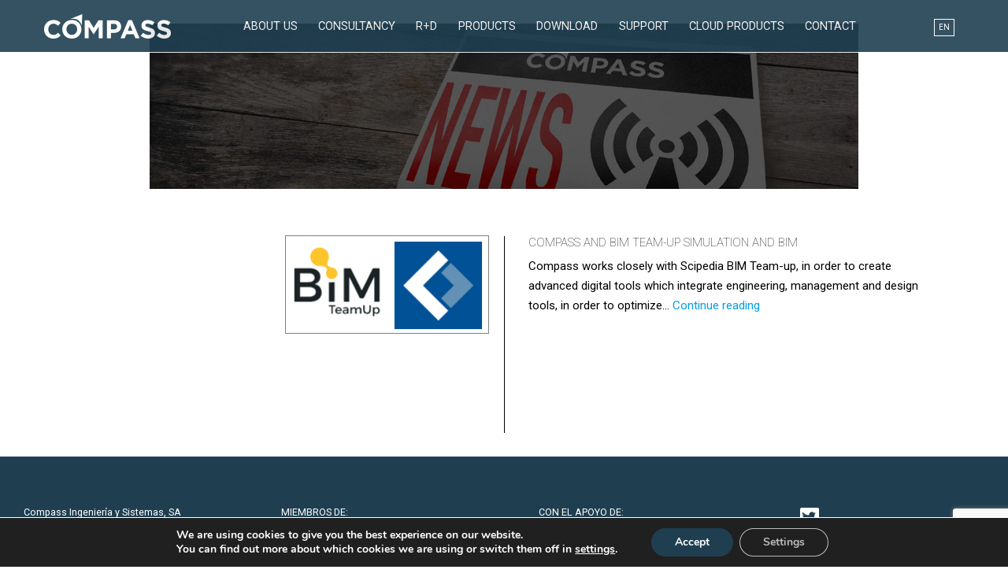

--- FILE ---
content_type: text/html; charset=utf-8
request_url: https://www.google.com/recaptcha/api2/anchor?ar=1&k=6LdXgY8gAAAAAIsEeHsxAbnE05QGS_MAWdqGYv_d&co=aHR0cHM6Ly93d3cuY29tcGFzc2lzLmNvbTo0NDM.&hl=en&v=9TiwnJFHeuIw_s0wSd3fiKfN&size=invisible&anchor-ms=20000&execute-ms=30000&cb=h73jlusybplz
body_size: 48292
content:
<!DOCTYPE HTML><html dir="ltr" lang="en"><head><meta http-equiv="Content-Type" content="text/html; charset=UTF-8">
<meta http-equiv="X-UA-Compatible" content="IE=edge">
<title>reCAPTCHA</title>
<style type="text/css">
/* cyrillic-ext */
@font-face {
  font-family: 'Roboto';
  font-style: normal;
  font-weight: 400;
  font-stretch: 100%;
  src: url(//fonts.gstatic.com/s/roboto/v48/KFO7CnqEu92Fr1ME7kSn66aGLdTylUAMa3GUBHMdazTgWw.woff2) format('woff2');
  unicode-range: U+0460-052F, U+1C80-1C8A, U+20B4, U+2DE0-2DFF, U+A640-A69F, U+FE2E-FE2F;
}
/* cyrillic */
@font-face {
  font-family: 'Roboto';
  font-style: normal;
  font-weight: 400;
  font-stretch: 100%;
  src: url(//fonts.gstatic.com/s/roboto/v48/KFO7CnqEu92Fr1ME7kSn66aGLdTylUAMa3iUBHMdazTgWw.woff2) format('woff2');
  unicode-range: U+0301, U+0400-045F, U+0490-0491, U+04B0-04B1, U+2116;
}
/* greek-ext */
@font-face {
  font-family: 'Roboto';
  font-style: normal;
  font-weight: 400;
  font-stretch: 100%;
  src: url(//fonts.gstatic.com/s/roboto/v48/KFO7CnqEu92Fr1ME7kSn66aGLdTylUAMa3CUBHMdazTgWw.woff2) format('woff2');
  unicode-range: U+1F00-1FFF;
}
/* greek */
@font-face {
  font-family: 'Roboto';
  font-style: normal;
  font-weight: 400;
  font-stretch: 100%;
  src: url(//fonts.gstatic.com/s/roboto/v48/KFO7CnqEu92Fr1ME7kSn66aGLdTylUAMa3-UBHMdazTgWw.woff2) format('woff2');
  unicode-range: U+0370-0377, U+037A-037F, U+0384-038A, U+038C, U+038E-03A1, U+03A3-03FF;
}
/* math */
@font-face {
  font-family: 'Roboto';
  font-style: normal;
  font-weight: 400;
  font-stretch: 100%;
  src: url(//fonts.gstatic.com/s/roboto/v48/KFO7CnqEu92Fr1ME7kSn66aGLdTylUAMawCUBHMdazTgWw.woff2) format('woff2');
  unicode-range: U+0302-0303, U+0305, U+0307-0308, U+0310, U+0312, U+0315, U+031A, U+0326-0327, U+032C, U+032F-0330, U+0332-0333, U+0338, U+033A, U+0346, U+034D, U+0391-03A1, U+03A3-03A9, U+03B1-03C9, U+03D1, U+03D5-03D6, U+03F0-03F1, U+03F4-03F5, U+2016-2017, U+2034-2038, U+203C, U+2040, U+2043, U+2047, U+2050, U+2057, U+205F, U+2070-2071, U+2074-208E, U+2090-209C, U+20D0-20DC, U+20E1, U+20E5-20EF, U+2100-2112, U+2114-2115, U+2117-2121, U+2123-214F, U+2190, U+2192, U+2194-21AE, U+21B0-21E5, U+21F1-21F2, U+21F4-2211, U+2213-2214, U+2216-22FF, U+2308-230B, U+2310, U+2319, U+231C-2321, U+2336-237A, U+237C, U+2395, U+239B-23B7, U+23D0, U+23DC-23E1, U+2474-2475, U+25AF, U+25B3, U+25B7, U+25BD, U+25C1, U+25CA, U+25CC, U+25FB, U+266D-266F, U+27C0-27FF, U+2900-2AFF, U+2B0E-2B11, U+2B30-2B4C, U+2BFE, U+3030, U+FF5B, U+FF5D, U+1D400-1D7FF, U+1EE00-1EEFF;
}
/* symbols */
@font-face {
  font-family: 'Roboto';
  font-style: normal;
  font-weight: 400;
  font-stretch: 100%;
  src: url(//fonts.gstatic.com/s/roboto/v48/KFO7CnqEu92Fr1ME7kSn66aGLdTylUAMaxKUBHMdazTgWw.woff2) format('woff2');
  unicode-range: U+0001-000C, U+000E-001F, U+007F-009F, U+20DD-20E0, U+20E2-20E4, U+2150-218F, U+2190, U+2192, U+2194-2199, U+21AF, U+21E6-21F0, U+21F3, U+2218-2219, U+2299, U+22C4-22C6, U+2300-243F, U+2440-244A, U+2460-24FF, U+25A0-27BF, U+2800-28FF, U+2921-2922, U+2981, U+29BF, U+29EB, U+2B00-2BFF, U+4DC0-4DFF, U+FFF9-FFFB, U+10140-1018E, U+10190-1019C, U+101A0, U+101D0-101FD, U+102E0-102FB, U+10E60-10E7E, U+1D2C0-1D2D3, U+1D2E0-1D37F, U+1F000-1F0FF, U+1F100-1F1AD, U+1F1E6-1F1FF, U+1F30D-1F30F, U+1F315, U+1F31C, U+1F31E, U+1F320-1F32C, U+1F336, U+1F378, U+1F37D, U+1F382, U+1F393-1F39F, U+1F3A7-1F3A8, U+1F3AC-1F3AF, U+1F3C2, U+1F3C4-1F3C6, U+1F3CA-1F3CE, U+1F3D4-1F3E0, U+1F3ED, U+1F3F1-1F3F3, U+1F3F5-1F3F7, U+1F408, U+1F415, U+1F41F, U+1F426, U+1F43F, U+1F441-1F442, U+1F444, U+1F446-1F449, U+1F44C-1F44E, U+1F453, U+1F46A, U+1F47D, U+1F4A3, U+1F4B0, U+1F4B3, U+1F4B9, U+1F4BB, U+1F4BF, U+1F4C8-1F4CB, U+1F4D6, U+1F4DA, U+1F4DF, U+1F4E3-1F4E6, U+1F4EA-1F4ED, U+1F4F7, U+1F4F9-1F4FB, U+1F4FD-1F4FE, U+1F503, U+1F507-1F50B, U+1F50D, U+1F512-1F513, U+1F53E-1F54A, U+1F54F-1F5FA, U+1F610, U+1F650-1F67F, U+1F687, U+1F68D, U+1F691, U+1F694, U+1F698, U+1F6AD, U+1F6B2, U+1F6B9-1F6BA, U+1F6BC, U+1F6C6-1F6CF, U+1F6D3-1F6D7, U+1F6E0-1F6EA, U+1F6F0-1F6F3, U+1F6F7-1F6FC, U+1F700-1F7FF, U+1F800-1F80B, U+1F810-1F847, U+1F850-1F859, U+1F860-1F887, U+1F890-1F8AD, U+1F8B0-1F8BB, U+1F8C0-1F8C1, U+1F900-1F90B, U+1F93B, U+1F946, U+1F984, U+1F996, U+1F9E9, U+1FA00-1FA6F, U+1FA70-1FA7C, U+1FA80-1FA89, U+1FA8F-1FAC6, U+1FACE-1FADC, U+1FADF-1FAE9, U+1FAF0-1FAF8, U+1FB00-1FBFF;
}
/* vietnamese */
@font-face {
  font-family: 'Roboto';
  font-style: normal;
  font-weight: 400;
  font-stretch: 100%;
  src: url(//fonts.gstatic.com/s/roboto/v48/KFO7CnqEu92Fr1ME7kSn66aGLdTylUAMa3OUBHMdazTgWw.woff2) format('woff2');
  unicode-range: U+0102-0103, U+0110-0111, U+0128-0129, U+0168-0169, U+01A0-01A1, U+01AF-01B0, U+0300-0301, U+0303-0304, U+0308-0309, U+0323, U+0329, U+1EA0-1EF9, U+20AB;
}
/* latin-ext */
@font-face {
  font-family: 'Roboto';
  font-style: normal;
  font-weight: 400;
  font-stretch: 100%;
  src: url(//fonts.gstatic.com/s/roboto/v48/KFO7CnqEu92Fr1ME7kSn66aGLdTylUAMa3KUBHMdazTgWw.woff2) format('woff2');
  unicode-range: U+0100-02BA, U+02BD-02C5, U+02C7-02CC, U+02CE-02D7, U+02DD-02FF, U+0304, U+0308, U+0329, U+1D00-1DBF, U+1E00-1E9F, U+1EF2-1EFF, U+2020, U+20A0-20AB, U+20AD-20C0, U+2113, U+2C60-2C7F, U+A720-A7FF;
}
/* latin */
@font-face {
  font-family: 'Roboto';
  font-style: normal;
  font-weight: 400;
  font-stretch: 100%;
  src: url(//fonts.gstatic.com/s/roboto/v48/KFO7CnqEu92Fr1ME7kSn66aGLdTylUAMa3yUBHMdazQ.woff2) format('woff2');
  unicode-range: U+0000-00FF, U+0131, U+0152-0153, U+02BB-02BC, U+02C6, U+02DA, U+02DC, U+0304, U+0308, U+0329, U+2000-206F, U+20AC, U+2122, U+2191, U+2193, U+2212, U+2215, U+FEFF, U+FFFD;
}
/* cyrillic-ext */
@font-face {
  font-family: 'Roboto';
  font-style: normal;
  font-weight: 500;
  font-stretch: 100%;
  src: url(//fonts.gstatic.com/s/roboto/v48/KFO7CnqEu92Fr1ME7kSn66aGLdTylUAMa3GUBHMdazTgWw.woff2) format('woff2');
  unicode-range: U+0460-052F, U+1C80-1C8A, U+20B4, U+2DE0-2DFF, U+A640-A69F, U+FE2E-FE2F;
}
/* cyrillic */
@font-face {
  font-family: 'Roboto';
  font-style: normal;
  font-weight: 500;
  font-stretch: 100%;
  src: url(//fonts.gstatic.com/s/roboto/v48/KFO7CnqEu92Fr1ME7kSn66aGLdTylUAMa3iUBHMdazTgWw.woff2) format('woff2');
  unicode-range: U+0301, U+0400-045F, U+0490-0491, U+04B0-04B1, U+2116;
}
/* greek-ext */
@font-face {
  font-family: 'Roboto';
  font-style: normal;
  font-weight: 500;
  font-stretch: 100%;
  src: url(//fonts.gstatic.com/s/roboto/v48/KFO7CnqEu92Fr1ME7kSn66aGLdTylUAMa3CUBHMdazTgWw.woff2) format('woff2');
  unicode-range: U+1F00-1FFF;
}
/* greek */
@font-face {
  font-family: 'Roboto';
  font-style: normal;
  font-weight: 500;
  font-stretch: 100%;
  src: url(//fonts.gstatic.com/s/roboto/v48/KFO7CnqEu92Fr1ME7kSn66aGLdTylUAMa3-UBHMdazTgWw.woff2) format('woff2');
  unicode-range: U+0370-0377, U+037A-037F, U+0384-038A, U+038C, U+038E-03A1, U+03A3-03FF;
}
/* math */
@font-face {
  font-family: 'Roboto';
  font-style: normal;
  font-weight: 500;
  font-stretch: 100%;
  src: url(//fonts.gstatic.com/s/roboto/v48/KFO7CnqEu92Fr1ME7kSn66aGLdTylUAMawCUBHMdazTgWw.woff2) format('woff2');
  unicode-range: U+0302-0303, U+0305, U+0307-0308, U+0310, U+0312, U+0315, U+031A, U+0326-0327, U+032C, U+032F-0330, U+0332-0333, U+0338, U+033A, U+0346, U+034D, U+0391-03A1, U+03A3-03A9, U+03B1-03C9, U+03D1, U+03D5-03D6, U+03F0-03F1, U+03F4-03F5, U+2016-2017, U+2034-2038, U+203C, U+2040, U+2043, U+2047, U+2050, U+2057, U+205F, U+2070-2071, U+2074-208E, U+2090-209C, U+20D0-20DC, U+20E1, U+20E5-20EF, U+2100-2112, U+2114-2115, U+2117-2121, U+2123-214F, U+2190, U+2192, U+2194-21AE, U+21B0-21E5, U+21F1-21F2, U+21F4-2211, U+2213-2214, U+2216-22FF, U+2308-230B, U+2310, U+2319, U+231C-2321, U+2336-237A, U+237C, U+2395, U+239B-23B7, U+23D0, U+23DC-23E1, U+2474-2475, U+25AF, U+25B3, U+25B7, U+25BD, U+25C1, U+25CA, U+25CC, U+25FB, U+266D-266F, U+27C0-27FF, U+2900-2AFF, U+2B0E-2B11, U+2B30-2B4C, U+2BFE, U+3030, U+FF5B, U+FF5D, U+1D400-1D7FF, U+1EE00-1EEFF;
}
/* symbols */
@font-face {
  font-family: 'Roboto';
  font-style: normal;
  font-weight: 500;
  font-stretch: 100%;
  src: url(//fonts.gstatic.com/s/roboto/v48/KFO7CnqEu92Fr1ME7kSn66aGLdTylUAMaxKUBHMdazTgWw.woff2) format('woff2');
  unicode-range: U+0001-000C, U+000E-001F, U+007F-009F, U+20DD-20E0, U+20E2-20E4, U+2150-218F, U+2190, U+2192, U+2194-2199, U+21AF, U+21E6-21F0, U+21F3, U+2218-2219, U+2299, U+22C4-22C6, U+2300-243F, U+2440-244A, U+2460-24FF, U+25A0-27BF, U+2800-28FF, U+2921-2922, U+2981, U+29BF, U+29EB, U+2B00-2BFF, U+4DC0-4DFF, U+FFF9-FFFB, U+10140-1018E, U+10190-1019C, U+101A0, U+101D0-101FD, U+102E0-102FB, U+10E60-10E7E, U+1D2C0-1D2D3, U+1D2E0-1D37F, U+1F000-1F0FF, U+1F100-1F1AD, U+1F1E6-1F1FF, U+1F30D-1F30F, U+1F315, U+1F31C, U+1F31E, U+1F320-1F32C, U+1F336, U+1F378, U+1F37D, U+1F382, U+1F393-1F39F, U+1F3A7-1F3A8, U+1F3AC-1F3AF, U+1F3C2, U+1F3C4-1F3C6, U+1F3CA-1F3CE, U+1F3D4-1F3E0, U+1F3ED, U+1F3F1-1F3F3, U+1F3F5-1F3F7, U+1F408, U+1F415, U+1F41F, U+1F426, U+1F43F, U+1F441-1F442, U+1F444, U+1F446-1F449, U+1F44C-1F44E, U+1F453, U+1F46A, U+1F47D, U+1F4A3, U+1F4B0, U+1F4B3, U+1F4B9, U+1F4BB, U+1F4BF, U+1F4C8-1F4CB, U+1F4D6, U+1F4DA, U+1F4DF, U+1F4E3-1F4E6, U+1F4EA-1F4ED, U+1F4F7, U+1F4F9-1F4FB, U+1F4FD-1F4FE, U+1F503, U+1F507-1F50B, U+1F50D, U+1F512-1F513, U+1F53E-1F54A, U+1F54F-1F5FA, U+1F610, U+1F650-1F67F, U+1F687, U+1F68D, U+1F691, U+1F694, U+1F698, U+1F6AD, U+1F6B2, U+1F6B9-1F6BA, U+1F6BC, U+1F6C6-1F6CF, U+1F6D3-1F6D7, U+1F6E0-1F6EA, U+1F6F0-1F6F3, U+1F6F7-1F6FC, U+1F700-1F7FF, U+1F800-1F80B, U+1F810-1F847, U+1F850-1F859, U+1F860-1F887, U+1F890-1F8AD, U+1F8B0-1F8BB, U+1F8C0-1F8C1, U+1F900-1F90B, U+1F93B, U+1F946, U+1F984, U+1F996, U+1F9E9, U+1FA00-1FA6F, U+1FA70-1FA7C, U+1FA80-1FA89, U+1FA8F-1FAC6, U+1FACE-1FADC, U+1FADF-1FAE9, U+1FAF0-1FAF8, U+1FB00-1FBFF;
}
/* vietnamese */
@font-face {
  font-family: 'Roboto';
  font-style: normal;
  font-weight: 500;
  font-stretch: 100%;
  src: url(//fonts.gstatic.com/s/roboto/v48/KFO7CnqEu92Fr1ME7kSn66aGLdTylUAMa3OUBHMdazTgWw.woff2) format('woff2');
  unicode-range: U+0102-0103, U+0110-0111, U+0128-0129, U+0168-0169, U+01A0-01A1, U+01AF-01B0, U+0300-0301, U+0303-0304, U+0308-0309, U+0323, U+0329, U+1EA0-1EF9, U+20AB;
}
/* latin-ext */
@font-face {
  font-family: 'Roboto';
  font-style: normal;
  font-weight: 500;
  font-stretch: 100%;
  src: url(//fonts.gstatic.com/s/roboto/v48/KFO7CnqEu92Fr1ME7kSn66aGLdTylUAMa3KUBHMdazTgWw.woff2) format('woff2');
  unicode-range: U+0100-02BA, U+02BD-02C5, U+02C7-02CC, U+02CE-02D7, U+02DD-02FF, U+0304, U+0308, U+0329, U+1D00-1DBF, U+1E00-1E9F, U+1EF2-1EFF, U+2020, U+20A0-20AB, U+20AD-20C0, U+2113, U+2C60-2C7F, U+A720-A7FF;
}
/* latin */
@font-face {
  font-family: 'Roboto';
  font-style: normal;
  font-weight: 500;
  font-stretch: 100%;
  src: url(//fonts.gstatic.com/s/roboto/v48/KFO7CnqEu92Fr1ME7kSn66aGLdTylUAMa3yUBHMdazQ.woff2) format('woff2');
  unicode-range: U+0000-00FF, U+0131, U+0152-0153, U+02BB-02BC, U+02C6, U+02DA, U+02DC, U+0304, U+0308, U+0329, U+2000-206F, U+20AC, U+2122, U+2191, U+2193, U+2212, U+2215, U+FEFF, U+FFFD;
}
/* cyrillic-ext */
@font-face {
  font-family: 'Roboto';
  font-style: normal;
  font-weight: 900;
  font-stretch: 100%;
  src: url(//fonts.gstatic.com/s/roboto/v48/KFO7CnqEu92Fr1ME7kSn66aGLdTylUAMa3GUBHMdazTgWw.woff2) format('woff2');
  unicode-range: U+0460-052F, U+1C80-1C8A, U+20B4, U+2DE0-2DFF, U+A640-A69F, U+FE2E-FE2F;
}
/* cyrillic */
@font-face {
  font-family: 'Roboto';
  font-style: normal;
  font-weight: 900;
  font-stretch: 100%;
  src: url(//fonts.gstatic.com/s/roboto/v48/KFO7CnqEu92Fr1ME7kSn66aGLdTylUAMa3iUBHMdazTgWw.woff2) format('woff2');
  unicode-range: U+0301, U+0400-045F, U+0490-0491, U+04B0-04B1, U+2116;
}
/* greek-ext */
@font-face {
  font-family: 'Roboto';
  font-style: normal;
  font-weight: 900;
  font-stretch: 100%;
  src: url(//fonts.gstatic.com/s/roboto/v48/KFO7CnqEu92Fr1ME7kSn66aGLdTylUAMa3CUBHMdazTgWw.woff2) format('woff2');
  unicode-range: U+1F00-1FFF;
}
/* greek */
@font-face {
  font-family: 'Roboto';
  font-style: normal;
  font-weight: 900;
  font-stretch: 100%;
  src: url(//fonts.gstatic.com/s/roboto/v48/KFO7CnqEu92Fr1ME7kSn66aGLdTylUAMa3-UBHMdazTgWw.woff2) format('woff2');
  unicode-range: U+0370-0377, U+037A-037F, U+0384-038A, U+038C, U+038E-03A1, U+03A3-03FF;
}
/* math */
@font-face {
  font-family: 'Roboto';
  font-style: normal;
  font-weight: 900;
  font-stretch: 100%;
  src: url(//fonts.gstatic.com/s/roboto/v48/KFO7CnqEu92Fr1ME7kSn66aGLdTylUAMawCUBHMdazTgWw.woff2) format('woff2');
  unicode-range: U+0302-0303, U+0305, U+0307-0308, U+0310, U+0312, U+0315, U+031A, U+0326-0327, U+032C, U+032F-0330, U+0332-0333, U+0338, U+033A, U+0346, U+034D, U+0391-03A1, U+03A3-03A9, U+03B1-03C9, U+03D1, U+03D5-03D6, U+03F0-03F1, U+03F4-03F5, U+2016-2017, U+2034-2038, U+203C, U+2040, U+2043, U+2047, U+2050, U+2057, U+205F, U+2070-2071, U+2074-208E, U+2090-209C, U+20D0-20DC, U+20E1, U+20E5-20EF, U+2100-2112, U+2114-2115, U+2117-2121, U+2123-214F, U+2190, U+2192, U+2194-21AE, U+21B0-21E5, U+21F1-21F2, U+21F4-2211, U+2213-2214, U+2216-22FF, U+2308-230B, U+2310, U+2319, U+231C-2321, U+2336-237A, U+237C, U+2395, U+239B-23B7, U+23D0, U+23DC-23E1, U+2474-2475, U+25AF, U+25B3, U+25B7, U+25BD, U+25C1, U+25CA, U+25CC, U+25FB, U+266D-266F, U+27C0-27FF, U+2900-2AFF, U+2B0E-2B11, U+2B30-2B4C, U+2BFE, U+3030, U+FF5B, U+FF5D, U+1D400-1D7FF, U+1EE00-1EEFF;
}
/* symbols */
@font-face {
  font-family: 'Roboto';
  font-style: normal;
  font-weight: 900;
  font-stretch: 100%;
  src: url(//fonts.gstatic.com/s/roboto/v48/KFO7CnqEu92Fr1ME7kSn66aGLdTylUAMaxKUBHMdazTgWw.woff2) format('woff2');
  unicode-range: U+0001-000C, U+000E-001F, U+007F-009F, U+20DD-20E0, U+20E2-20E4, U+2150-218F, U+2190, U+2192, U+2194-2199, U+21AF, U+21E6-21F0, U+21F3, U+2218-2219, U+2299, U+22C4-22C6, U+2300-243F, U+2440-244A, U+2460-24FF, U+25A0-27BF, U+2800-28FF, U+2921-2922, U+2981, U+29BF, U+29EB, U+2B00-2BFF, U+4DC0-4DFF, U+FFF9-FFFB, U+10140-1018E, U+10190-1019C, U+101A0, U+101D0-101FD, U+102E0-102FB, U+10E60-10E7E, U+1D2C0-1D2D3, U+1D2E0-1D37F, U+1F000-1F0FF, U+1F100-1F1AD, U+1F1E6-1F1FF, U+1F30D-1F30F, U+1F315, U+1F31C, U+1F31E, U+1F320-1F32C, U+1F336, U+1F378, U+1F37D, U+1F382, U+1F393-1F39F, U+1F3A7-1F3A8, U+1F3AC-1F3AF, U+1F3C2, U+1F3C4-1F3C6, U+1F3CA-1F3CE, U+1F3D4-1F3E0, U+1F3ED, U+1F3F1-1F3F3, U+1F3F5-1F3F7, U+1F408, U+1F415, U+1F41F, U+1F426, U+1F43F, U+1F441-1F442, U+1F444, U+1F446-1F449, U+1F44C-1F44E, U+1F453, U+1F46A, U+1F47D, U+1F4A3, U+1F4B0, U+1F4B3, U+1F4B9, U+1F4BB, U+1F4BF, U+1F4C8-1F4CB, U+1F4D6, U+1F4DA, U+1F4DF, U+1F4E3-1F4E6, U+1F4EA-1F4ED, U+1F4F7, U+1F4F9-1F4FB, U+1F4FD-1F4FE, U+1F503, U+1F507-1F50B, U+1F50D, U+1F512-1F513, U+1F53E-1F54A, U+1F54F-1F5FA, U+1F610, U+1F650-1F67F, U+1F687, U+1F68D, U+1F691, U+1F694, U+1F698, U+1F6AD, U+1F6B2, U+1F6B9-1F6BA, U+1F6BC, U+1F6C6-1F6CF, U+1F6D3-1F6D7, U+1F6E0-1F6EA, U+1F6F0-1F6F3, U+1F6F7-1F6FC, U+1F700-1F7FF, U+1F800-1F80B, U+1F810-1F847, U+1F850-1F859, U+1F860-1F887, U+1F890-1F8AD, U+1F8B0-1F8BB, U+1F8C0-1F8C1, U+1F900-1F90B, U+1F93B, U+1F946, U+1F984, U+1F996, U+1F9E9, U+1FA00-1FA6F, U+1FA70-1FA7C, U+1FA80-1FA89, U+1FA8F-1FAC6, U+1FACE-1FADC, U+1FADF-1FAE9, U+1FAF0-1FAF8, U+1FB00-1FBFF;
}
/* vietnamese */
@font-face {
  font-family: 'Roboto';
  font-style: normal;
  font-weight: 900;
  font-stretch: 100%;
  src: url(//fonts.gstatic.com/s/roboto/v48/KFO7CnqEu92Fr1ME7kSn66aGLdTylUAMa3OUBHMdazTgWw.woff2) format('woff2');
  unicode-range: U+0102-0103, U+0110-0111, U+0128-0129, U+0168-0169, U+01A0-01A1, U+01AF-01B0, U+0300-0301, U+0303-0304, U+0308-0309, U+0323, U+0329, U+1EA0-1EF9, U+20AB;
}
/* latin-ext */
@font-face {
  font-family: 'Roboto';
  font-style: normal;
  font-weight: 900;
  font-stretch: 100%;
  src: url(//fonts.gstatic.com/s/roboto/v48/KFO7CnqEu92Fr1ME7kSn66aGLdTylUAMa3KUBHMdazTgWw.woff2) format('woff2');
  unicode-range: U+0100-02BA, U+02BD-02C5, U+02C7-02CC, U+02CE-02D7, U+02DD-02FF, U+0304, U+0308, U+0329, U+1D00-1DBF, U+1E00-1E9F, U+1EF2-1EFF, U+2020, U+20A0-20AB, U+20AD-20C0, U+2113, U+2C60-2C7F, U+A720-A7FF;
}
/* latin */
@font-face {
  font-family: 'Roboto';
  font-style: normal;
  font-weight: 900;
  font-stretch: 100%;
  src: url(//fonts.gstatic.com/s/roboto/v48/KFO7CnqEu92Fr1ME7kSn66aGLdTylUAMa3yUBHMdazQ.woff2) format('woff2');
  unicode-range: U+0000-00FF, U+0131, U+0152-0153, U+02BB-02BC, U+02C6, U+02DA, U+02DC, U+0304, U+0308, U+0329, U+2000-206F, U+20AC, U+2122, U+2191, U+2193, U+2212, U+2215, U+FEFF, U+FFFD;
}

</style>
<link rel="stylesheet" type="text/css" href="https://www.gstatic.com/recaptcha/releases/9TiwnJFHeuIw_s0wSd3fiKfN/styles__ltr.css">
<script nonce="KZPT4fkyGMRq32FfKDPJVQ" type="text/javascript">window['__recaptcha_api'] = 'https://www.google.com/recaptcha/api2/';</script>
<script type="text/javascript" src="https://www.gstatic.com/recaptcha/releases/9TiwnJFHeuIw_s0wSd3fiKfN/recaptcha__en.js" nonce="KZPT4fkyGMRq32FfKDPJVQ">
      
    </script></head>
<body><div id="rc-anchor-alert" class="rc-anchor-alert"></div>
<input type="hidden" id="recaptcha-token" value="[base64]">
<script type="text/javascript" nonce="KZPT4fkyGMRq32FfKDPJVQ">
      recaptcha.anchor.Main.init("[\x22ainput\x22,[\x22bgdata\x22,\x22\x22,\[base64]/[base64]/[base64]/[base64]/[base64]/[base64]/[base64]/[base64]/[base64]/[base64]\\u003d\x22,\[base64]\\u003d\x22,\x22wrFgw5VJw6YOw4o8Kg3CihnDoUEGw5TCjQpCC8O/wrsgwp5cIsKbw6zCq8OiPsK9wo3Dkg3CmjLCnDbDlsKHOyUuwqhLWXIgwq7Dono6IhvCk8KIAcKXNXfDlsOER8OAUsKmQ2LDhiXCrMOed0smasOqc8KRwonDsX/Ds2E3wqrDhMOmV8Ohw53CiXPDicODw4bDvsKALsOBwoHDoRRzw6pyI8KLw7PDmXdXY23DiA5dw6/CjsKDRsO1w5zDocK6CMK0w59hTMOhUcKQIcK7KXwgwpltwqF+woRywqPDhmR/wqZRQWzCvkwzwozDisOUGQ4lf3FUSSLDhMObwpnDoj5Fw6kgHytJAnB2wrM9W38oIU0DME/ChD9pw6nDpwrCjcKrw53CnXx7LmkowpDDiEPCnsOrw6Z7w7xdw7XDtMKKwoMvcRLCh8K3wrA1woRnwoDCs8KGw4rDjm9XewBKw6xVLWAhVCbDtcKuwrtNcXdGdnM/wq3CtGTDt2zDvArCuC/Dj8KdXjoyw5vDug1jw7/Ci8OINzXDm8OHfcKbwpJndcKiw7RFPSTDsH7Dm2zDlEpqwplhw7cqdcKxw6kswrpBIj9yw7XCpjjDqEU/w513ZDnCp8KRciIKwrMyW8OkXMO+wo3DkcKTZ01awqEBwq0BI8OZw4I/DMKhw4trasKRwp1ld8OWwowDBcKyB8O/PsK5G8Ocd8OyMRfCkMKsw69swr/DpDPCumPChsKswoMXZVkIF0fCk8OqwpDDiAzCq8KTfMKQOTscSsK0wqdAEMOywoMYTMOEwptfW8OvDsOqw4Y1M8KJCcOgwr3CmX5Mw7wYX13Dg1PCm8KjwovDkmY+EijDscOFwro9w4XCnsO9w6jDq1rCiAs9Om08D8OIwp5raMO7w7fClsKIW8KhDcKowqQzwp/DgWPCu8K3eFcvGAbDvsKtF8OIwpnDrcKSZD/CtwXDsXx8w7LChsO+w5wXwrPCnETDq3LDrg9ZR0EME8KeWsOPVsOnw4cOwrEJESDDrGc7w5dvB2LDmsO9wpR+fMK3woc6Y1tGwrtVw4Y6acOsfRjDvH8sfMOwLhAZW8Kawqgcw7nDuMOCWxfDmxzDkS3ChcO5MyHChMOuw6vDm2/CnsOjwrrDsQtYw73ClsOmMSpYwqI8w5kBHR/Dt1xLMcO5wrh8wp/DmT91woNgecORQMKXwrjCkcKRwpvCk2sswqFrwrvCgMOSwrbDrW7DrsO2CMKlwqrCoTJCHmciHjjCs8K1wolmw4BEwqEYGMKdLMKLwqLDuAXCsTwRw7xrFX/DqcKCwpFceHdNPcKFwpk8Z8OXbmV9w7AswrlhCxvCvsORw4/CksOOKQx8w4TDkcKOwprDsRLDnEnDoW/CscO0w45Ew6wLw7/DoRjCpCIdwr8kQjDDmMKXBwDDsMKWCAPCv8OqesKAWSzDisKww7HCvG0nI8Ofw5jCvw8Vw5lFwqjDtx8lw4oSWD14ScOdwo1Tw7k/wq4eJWJ8w54YwptEZ0gXI8OBw4LDokx4w5pOcx46fXXDs8KGw4V4Y8OxDcOzA8OxK8KMwp/CjDsIwovCqcKtPsK2w4d2IMOhewtUIWNxw7pMwrpwY8OOAWPDn1kmK8Ojwp7DucKuw5sLHRrDqcOaZXdnecKMwoHCtsKEw6rDpsKewo7Dl8Onw5fCo1VFNsK/wrwOewYKw7nCli7Di8Ohw7vDhMO/YMOAwqrCmMKswoLCnRggw5kONcOnwp9Owpp1wonDmcOXLGfCtwnCgzRewrEIEsOXwojDvcK+UMOOw43CvMK1w5x2NArDoMKywo/ChsKOMUfDo1t8w5bDlhsUw6PCvlnCgHVyUn97eMO+MGlUWRHDq2zCtsOmwqTCoMOwMGTCiGHCsCMMXw7CtsOqw69Fw7V0wphMwoNZRCPCjF3DvsO7Y8O2dsKKXW8Rwq/ClkE/w53Chl/CiMO4ZcO+SzzCiMO6wp7Dt8KfwpBLw4nCrcO6wonCgERXwoBoG1/DpcKsw6fCgsK0Xg8jFwQUwrIjVsOXw5J0F8OlwoLDmcOiwpDDrcKFw6Bkw67Dk8O/w7wzwp1kwqzDliYAccKOekt1wqjDv8OqwoFYw5t7w5/Dozk9bsKtCcOUPEElLkd6P3gSUxfCtjjDvAvDvcKRwrosw4DDj8OkA0k/InhGwr1SHsKnwovDhMO4wqRZUMKPw5AAUsOIwpouXsOgGkjCvsK0VRDCvsOoEmMsFMOJw5hwcRtPCWDCncOMbU8sAjzCmUMQw5XCrxZrwrTDmC/CnjwDw53CssOlJSjCv8OxNcKfw5QpOsO4wr0pwpVxwpnCv8KEwpE4WVHDhcO5CnEowqjCsQdxBsOMFDXDjkEneUvDu8KDSWvCp8Oaw6N0wqXCosKkBMOwdmfDtMOXPzZdC0YTccOVOHEjw4JiCcO4w6fCjkpMNnDCrynCgBQUd8KQwqBeWVsTSA/[base64]/CtFTCpcKDHl57ZsOxNcKVdGl4fk/CqMOGVMKKw7QPEsK6wp1MwrB+woZpXMKlwqrCnsO3woAwEMKhSsOJRTHDqMKiwovDscK6wrHCjmNrPsKRwoTClGIxw6HDgcOBIcOxw47CosOjcHNHw4zChxUfwobCpcKUQls9fcOEZAfDl8OQwrPDkilnHsK/J0PDk8KAWDwgbcOYaUVcw4TCn0k3woBzFnvDvcKkwojDlsOnw57DlcOIXsOuw5XCl8K8QsO1w7/DhcK9wpfDhHAtE8OwwqXDrsONw6oCHxYWRsOpw6/DrCxvw5p3w5bDpmtSwofDpU7Cs8KJw5nDvcOtwrLClsOafcOjZ8KLf8OCw559wpB0wqhWw6DClMKZw6N2Y8K0aXXCpgLCuBnDrcKRwrfClnDDusKBWTB8VDTCuz/DoMOZKcKYfVHClcK+JXILeMKUbQXCosOoCcOnwq9jMWdZw5XDl8KzwpvDmjgowonCt8KzaMK3KcK0A2XDuGE0AALCmzbCiyfDm3AxwrRrF8O1w7NiDMO2VcK+L8OEwppneyjDl8KJw6ZuFsOnwoFMwo3CtDZZw7nDr2p2e20EPALCk8Okw5hfworDu8OgwqZ/w4LDtEElw4EoYsKLfsKgY8Klw43Ct8KaGkfDlmEKw4ECwqgpwrAmw6tlMMOpw5nCgBYGMMOLWmTDicOVd3XDiR87YXTCrXDDvkLDqsOEwol4woF+CyPDiBY9wqLDncK4w6JgZ8K1RjHDuzjDocOew4EGasOAw6JxeMO1wqjCv8K3w6zDvsKswpoPw4F1QMO/wrlSwrXCih8bQsOXw4vDiDhwwrvDmsOdQyQZw4J6wq7DosKfwpVJfMOxwrwxw7/CscOtC8KfAsOIw5ASCz3CpMOywo43CD3DukPCkQkRwpXCrGk+wqnCpsOsEcK9MGAvwojDrMOwEkHDpsO9fWnCnBbDjBTDnn4gRMOqRsK9YsKHwpRuw5U6w6HDscKZwqLClwzCpcOXwpk8w5HDvn/DlwxOLDchFCfCrMKywoMdN8OewodMwqg/[base64]/ClcK1CMOvwpNiKMO8dMOGwrxQwrzDtMOMwrTDiSbDpy7DgQnCgS/CtcOHXUjDisOIw7lxYgHCmRDDnmDDty7CkAUZwq/DpcKaGkZFwrwsw6rCksO+wqsPUMKBd8Kowpkow55UBcOnw73DgcKpwoNLIsKoWQjDoGzDqMK2Yw/CoRgcEsOdwo4Cw4jCjMKkOjXDuTgmOsKTI8K5D1o7w74yPsOzOMOJa8KJwq9owoViRsOMwpUxAhdcwqVeYsKJw5dkw4pvw4jCq390LcOawoUmw6JOw6PDrsOdwpXCgMOoT8KcWwcew5F+b8Oawo/[base64]/Co8Ovw7HCvcKsw7TCsEzCm8ObwoovTMKdYcK4U2Aiwqldw4dFcXYvVsOjXyXDiTDCosOtaxPCgSrDjGsEE8OrwrDCi8OCw65ww6ISw6dvZcOoFMK+YcKgwoEGUcKxwrItOSPCm8KddMOIwpjCv8OHb8KHPizDsVhgw6gzdS/CjnElLMKOw7zDqXvDqWwgJ8OtBUTCtADDhcOsTcO8w7XDvUMMQ8OxIMKew79TwrPDvyvDvAMVwrDDiMKYScK4PsKww605w4ZKLMOwIQQYw4k3EBbDqsKOw59vQsKuw4/DpB1ECsOpw67Dm8O/wqLCmXA+T8OMLMKWwrgUB2Itw4UDwoLDgsKgwog7UjPCmAzDjMKcwpBDwrVDwr/DtiFNWsOgYg1mw5bDjlDCvcO6w6NWwqDDuMOtJGNuasOaw57DlcKJM8O9w51Hw4Q1w7t4KMOOw43CiMOUw6zCtsO+wqEiLsOSLUDCvgluw7sWw7RJGcKiIiNdOjfCscKbawhROmFbwr0ww5jCpyTDgDZjwqkeEsOeQsO2wr9IS8OQPj0BwqPCtsKVcMOdwo/Cvnt8P8Kow7HCiMOWZzDDpMOSb8OHwqLDuMKwJMKedsOxwoDDjV0gw5ASwp3DvXtvfMK0ZQozw57CmiPDvsOJUcKEHMKwwozChMOJR8O0wq7DoMK0w5J9cB0jwrvCuMKNw7ByfsOQWsK5wrd9J8K9w7sQwrnCoMOQecKOw7/CscKsUVzDqh/Dk8K2w4rCi8KPelN6FMOWZcOmwql4wok/EmEbCi1XwrHCiU/CnsKkfxXDqVrClFBvUXjDtB02BcKfPMOIHnnClWzDsMKgw7t8wrwXWz/CtsK1wpchKVLCnSTCrFp4IMOxw7XDlzpqw6TCocOsNUNmw43CgcKmU0vCpTdWw4Jfc8OTacKcw4/ChFLDv8KxwpTCusK+wr1pKcOlwrjCjT1sw6zDpsOfTQnCnCc1HX7CmV7DsMKcw7prIWXDsW/DtsOYwokVwpjDskrDjD0bwo7CpD/Cu8OWNHQdMDfCszjDqcO4wpbCi8KZfG/[base64]/[base64]/DlcObEMO0TsKkwrFQFMOBJcK4w69sS8KLYi5XwrLCisOlKmx0CcK1w5LCpxFRUW/CqMO+McO3aVciVTnDj8KECx9veGcXJsOgR0HDocK/S8K9EcONwpzCtsOrXQfCgWhHw5rDlcOzwp7Ct8O/SCPDu3zDlMODwoEbUFjDl8Oow6rDnsOFCsKiw4snKX7Cr3VqDxLCmsKcEQbDuQbDkQpDwqBwVGXCh1Qlw7rDpwc1wrHCqMO6w4PCqjHDnsKOw49ywpvDlcObw4Mzw5VUwp/Dmg3CkcOqMlcfUMORTxUHAsKJwoTCuMOlwo7Dm8OBw5/[base64]/ezjDphLClHXDmcONRwoyw6HCjcOLw6HDp8KdwrDCoMO0JzjCp8KDw4PDmkUKwrfCqUzDkcOxa8OIw6HCvMK6e2zDt1PChsOhU8OpwoXDu3wjw7/DoMKlw69JXMKsA3jDqcKff0Aow5vClBAbZcOCwoMFecKKw6ALwrJTw4tBw61jdsO8w67CjsKNw6nDl8KDcR7DtljDnxLClFFKw7PDpSUHT8Kyw7dcO8KqEykNEh5vV8Khw5fDhcOlw5/Ck8OzCcOoBWcXCcKqXi0NwpvDiMO9w5PCsMOGwq9aw4p8dcOvwqHDtVrDkE0GwqIIw4sew7jDpUkHUmhRwpMGw57Cp8K5Q3AKTsOGw4IhB0Zjwopnw7MCJ3A2wonCmkjCtFMQccOVWxvDqMKmL1RkbRrDucOHw7jCsVEPDcO9wqXClGJYCw7DtBPDhHAnwpdiL8Kdw5/CqMKVGn8Xw4LCsS7CnRxlwrQmw5LCq24xbgQHwqPCn8KuD8K/[base64]/KlbDuxDCqcOVJizDq8OjwojDvjlNdMK5c8Kpw4gNfsKQw5PCrBMswoTCo8KdYz3DvErDpMKKw4rDiCDDi0oiX8KLNyTCkX3CtcOIw749Y8KBTQA5WsKAw5bChXHCpMK6IMKHw5nDt8KawpY8Tz/CtUTCpSMewr4BwrDDiMO/w6TCusKxw53DiwdrYsKNXU02RBzDpGYIwqrDuhHCgErCmMOYwoR2w4kYHsKzVsOjRMKGw5lmehDDvMK2w6FMRsOYdxvCssKQwobDtsOvSzrDpyFESMKYw6nDnX/CnnLCrBfCh8KvGsK5w51XJsO+SlMBEsOrwqjDlcOdwqg1Tn/DosKxw7XCl27Ckj/DkntnP8OYQ8KCwojClMOjwrbDjQbDtsKzRsKUDmLDncK4wopTTUDDugbDtMK9WBdQw6J/w6BLw6cKw7PCt8Oae8O0wqnDksOpUDQRwoIhw5kxfcOXQ1NHwopawp/Ch8OMWCBhMMORwp3ChMObwrLCpi48IMOiAMKeWx4xTG3Cu1cCwqzDi8OawpHCucKxw47DscKfwr06wrDDrU4swqF9DBhMXMK+w4vDmQLCmQXCoQ1yw67Ci8OINkfCv3l+elHCqm3ChksMwq0ww5/Ch8Klw47DvXvDtsKrw57CksOIw71iNsOiA8OWDBMhLzgmScK/w5dYwqFmwqIuw6wqw7NJw5Utw5fDssOqXDZqwrsxaxrDhcOERMKyw43CmcKEE8OdSR/DujfCocKqZyPDg8KKwpPCgcOCR8O9LsOvIMK+RAfDl8K+VBYrwoFyH8Okw6AKwq/[base64]/CnRXChUDCs0N4w5vDgGwyT2k5IsOPacKvw5zDnsKZEsOswro0C8OcwrfDsMKYw6nDr8OjwqnCphHCkSfDrEljNUHDkS/CuRHCrMOkJ8KxfkIEIHHCmMO2OHLDssOmw57DsMOmDRAewpXDqj7DpcKbw5pHwoVpOMKJN8OnZcKwN3TDh3nCksKpIRtQwrRVwp9Fw4bDgUUgPUIPOsKow6dDQXLCsMKOXsOlEsKRw4Mcw4/[base64]/[base64]/FjJtM8KTwp7DhsKQYcKowpjDnznDqxrCoiUDw57DrDnDpRTCusKMcl94wpvDqRfCin/CnMKBEgE/f8Oow6l9cATDssK9w7TCmMKJKsK1w4MycC9jESDCoX/Cr8OOS8OMQW7Cj310ecKHwo9aw7N8wqfDo8OQwpfCnMK5JsOafDTDssOHwpLChXhmwq4TQ8KIw7tdfMOXP3bDlk/CoWwpKMK7M17DiMK1wqrCjR7DkwTCicKEa2EewpTCtGbCqwTCtzJQEcKSSsOeI0LCqMKWwqDDjMKcUzTCkWUYDcOoBcOrwo8hw5fCncO6b8K1wrHCuXDDoSvCkTJTSMKWDTYjw5vCgTFlT8O4wqPChH3Drn0Rwq53wrtjCkrCjU3Di0rDvCfDu0bCixHCi8O3wrQ/w4Nyw7jCvEhqwqIAwrvCmjvCh8OHw4rDlMOJWsOpwq9NEB18wprCl8Ofw7kdw4HCrsK2WxrCvRXCtnnDn8OYYsONw5JLw49gwr9tw68uw6k1wqHDksKCc8O0wpPDocKmZ8K3VMO1IcK3VsOyw7TCti8kwr8Ww4Aowr/ClifDqkPCiFfDtnHDoV3CnSwYIHEDwpXDvhfDpMK0Ujs+CF7DpMKEH37DjmTDvjjCg8K5w7LDscK5Em3DpgEEwpZhw6AUwqI7wrtkQ8KJCkh4Gg7Ct8Kkw7Rcw4MtCcOQwo5sw5DDl1/CpsKFTMKYwqPCv8KzAMKqwpLCn8OVXsOSNMOSw5fDmcOxwrA2w5oywqPDiWp+wrDCpA/CqsKJwoxRw5PCpMOAUFfCjMO/[base64]/CmiUWXQrCmMOxEMKXw4XDnzbCjCIkZ8Kiw51bw5xsMiQFw5rDo8KQQcOED8KCw5kow6rDvj7DtMO9ehjDn1/CrMOUw6YyGDrDgF4fwpkPw7c6CUzDqsK1w5dgL1TDgMKhVHbDm0MNwrXCkzzCp27DmRYnw7zDuhvDvwBiDmhIw7TCuQnCo8K5fyVTbsOtI1bCtMOhw7LDiCnCgsKqATNQw6JrwoJbSQvCiATDu8Oww4Quw4DCsRfDrSZ4wrLDnQdINWY/woIewpXDr8K3wrMow5dgO8OscTs6KA4aRlPCrsKzw5gxwpEDw5jDs8OFFcOZWsK+DmvCpUTDtMOLbRwzMTJXw7R4MEzDtsKwesKfwqzDl1TCvMKjwrvDs8KUw5bDn3/Cn8KmfkPDicKPwo7DrcKiw7jDicKqOk3CrmDDlsOuwo/Cm8O/ecK+w6bDrWxNKg0GeMOoYWVZEsOyH8OGClhGwofCrcOyM8KyXkYewp/DnUMWwpwdHcKRwqXCpGgPw5okCcK0w43Cp8Ofw6HCl8KrDcOCfRlVSwPCpMOzw74YwrAwRXMuwrnDsnbDtMKjw7LCrcOkwr3CjMOTwpkXB8OfWQDDqxDDm8OZwqZjKsK8L2rCki/DicOJw4DCicKIUQHDlMK/BRXDvWtWQMKTwp7DgcOfwokrF0EIYknCksOfw740XsKgEX3DkMO4MmTCr8Kqw6dMZ8KXLcKBXcKHLMKzwohFwoLCmEQAw6Fvw7fDhzBiwqrCrWg/wrnDrD1uJcOfw6dyw5/CjWXCthhMwpjCp8OHwq3CkMK8w5gHPl1/AUjDqDEKTsOkXiHDncK3QHRwT8Opw7o6A3hjccOiw6zCrDrDmsOdFcObcsOOYsKZw4BjOiEWXnkteAJmw6PDh0MoES8Kwr9lw7Abwp3Dt3kMZCZgEHjChcKvw6dFFx4uNcOQwpzDpzrDu8OQAnXDuDVjTmVRw73DvRI+wppkfEnDusKkwpXCpDzDnQ/Ckihew7TDgMKUwocaw6Bvc1PCsMKrw7XDssO5RMOCXsKFwo5Vw6UtSQXCnMK9w4rDlTY+dyvCuMO+A8O3w6F7wo/DukUcGsKJYMK/[base64]/CmMObTcOtwqrCiz/DqX0+fsKewpfDqsO1RsK0wpd6w4syNijCs8KIHUFAHi/DkELDssKUwonCnMONw4zDrsO2SMKww7bDmiDDkFPDjSg9woLDl8KPesKhN8KsFWMDwp05w7cvTDDCnxxYw63DlxnCnVtnwoHDhBLDvUFjw67DvnMlw7IXwq/DhxHCqWdvw5vClnxmEXVobFzDiww/[base64]/CrcO0WMKpblTDm2kPwpo+w7Z0wobCizbDisOwfC7Di2nDjMKbwrPDizbDjX3CqMOawr1qOhTDsE9uwqtiw5dQw4MGAMKIAQ96w57CnsKCw4HCvjvCkirClUvCrjnCnDR/ccOIIkVuI8KFwrzDpXMjw4vCjlfDtsKVDsKFKUfDscKVw7jDvQ/Dhwc8w7zCtAQDb3ZRw6V8TMOpBMKfw6PCgUjCr0HCmcK2B8KXOwoNTjEuw4/Du8KewqjCiUVDASTDqgdiLsKYaxFZVDXDrWrDqg4Nwqo+wqVrSMKQwqJ3w6lGwrBsVMO8XXUjFFLCtGzCjmhvQTxkVljDvMOpw4wlw6vDocO2w7lIwrfCqsK7Oi1owoLCgVfCo0huLMOOcMKuw4fCpsK0wr/DrcONV0nCnsKjUHfDvRpgTkBVwoRWwqIBw6/CocKEwqXCpMKEwosnbm/DthYzw5HDtcKkcx5Aw793w4VNw6bCuMKAw5HDicOTTmlQwpgvwrUePQzCoMK4w5EEwqR6wpNgchDDgMOpK20MCCvDssK/[base64]/DsE/DuMOrwpfCl8KsPwF7w7rDtcOJwrXCvHrDvg1BwrdvYcOibcOfwrPDj8KUwpnCuVrCv8OTK8K+OMKowoHDn2BPWUhvU8KHccKEBcO1wqfCmMOzw7IBw6VNw5DClglfwp/[base64]/w59SYMO3w6/CqW/[base64]/DnsKLwpFfw6fClFxxwprDn00Xw6bDhEEwKcK/G8KlO8K6w4xVw6rDjcOIDyXClAvDq23DjEbDmx/ChmrCvFTCgcKrPcKkAMK2JsOQVHTCnV19wpDCmzcbGlxCNg7Djz7Cmx/CjMOMFlwow6dqwrQGwoTDu8OTfhwlw4jCrsOlwrTClcKSw67Di8OTRwPChgUOVcKOwo3DthoDw6t1NknCkgpDw4DCvcKwNQnCicKrSMOOw7rDiEoNM8O/[base64]/wovDkHRww5rDlFhURSPCkmLClsKJwqjDi8O0w4BODSdxw6/CpcK1Z8Kbw4NdwoTCsMOtw6LDvMKsK8OIw5nCtFpnw7EsRkkRw7wzV8OyeTZdw5Eewo/[base64]/DvMKCw4/CoH7Dj8Kzw79PJw4Xwporw6ciTA/CosOIw6sMw4tIMRjDh8KOTcKdUH4JwqBLN2fCgsKhwrPDosOnam/[base64]/Dun9rwoTDtMKIw7TCo8OKDlPDogTDqw7Dr0BhFsO5NToPwq3Dj8OGLMO9NScJDcKBw6MOw5zDp8KSeMKja2zDkSPChMKXOcO9NcKdw54zw6XClzYmfcKSw6sPwpRswpIBw555w5wqwpfDmsKDWHDDsnN/ciTCkXPCgx0xBxIkwoppw4LCisOfwr4CdcKuOw1QY8ODFsKjfMKYwqhawpJJGsOVB3tLwpvCk8OJwqbDvTEJbW3CjC9yBcKGdEfCrkbCt1DDusK8YcOGw57DnsOeY8O/eh7CvsOJwrljw6EWfsOZwoLDpjzCvMKgbhRjwpEfwrfCohPDsT/CnBQAwrhqFBzCusO/wpTDlcKPHsOQwrrDpRTDlgcuPj7ChEgZMGwmwrrDgcObMsOnw7ECw7nCoCPCqsObB2nCu8OTwq7CoUg1wohQwq7CvUjDicOMwqhZwp8sEDPClCnCiMK7w44/[base64]/CusOHfl9sU8KXwpBLw5fCp0F5dXvDrhAQEcK8wpvDlMOiw41qXMKaIMKBd8KYw4DDvR4VMsKBw7vDkF3DjMO9XyYxwoPDjhctQsOrVlnCl8Kfw4I8woFTwqPCmywWw4bCosOhw77DlDFJwqfDgMOGWDhDwpjDo8OOXsKBwq5qc1Zaw5Qvwr/DjlQuwovCo3IBJw/[base64]/DvsOBwpYAWUQVdyxtw5QGw58ow40Tw7xIAH43JWbCqQU+w4BNwpl1w6LCu8OWw7PCuwTCmcK6Uh7DlTXCn8K5woVjwq88Zj/CmsKVRxg/ZRp6ABDDrltmw4fDocOGNcO0UcKgTQxzw4s7wqPDjMO+wpRaPsOhwpVWe8Osw500w6MJZBcEw4jCgsOCwpzCv8OkXMO5w4w1wqfDqMOtwqtDwocHwrTDgVMMczTDpcK2fMK7w6dtRsKKVMKfJBnCmcOwP2F7woHCtcKlPMO+Fl/DvTnClcKlc8K+NMOrUMODwoAow4zCkmpowqVkXsO+wofCmMOrXFhhw4XDm8OFL8KLN2Rkwp9WeMKdwqctJsKFCsOqwoYWw5zCinckGcKWF8O5PB7Ds8OCaMOVw6zCq0o/P21OXVZ1BicUwrnDjTtZNcOSwpDDpMObw67Dr8OWa8K/wpLDrMOsw4XDqA1lfMO+agPDgMO8w5cVw5LDn8OtJMKdZBvDhyzCrkVvw7/[base64]/Cs8OdaU5MRsKBw4bDhVLDlmLClxvCusKbEBBcPHgdZGNYw6RLw6gFwrrDgcKfwrpyw5DDtGHCkXXDkTAtI8KWTgN3L8OWF8KLwqHDk8K0UU92w5fDpsK1wpJpw4/DhcO1SWrDlMKfagvDoD4lwogyR8KuXmVDw70rw4YvwpjDiBvCnyFxw6TDosKSw5BpWMOIwojDk8K/wqHCvXfCtSVbeQTCp8KiRB02wrd1wolew7/DgS1GaMOMTCc9WUbDu8OXwpLDjTATwpIiNRskKxJaw7FMIjM+w5B2w7gHXwVlwrHDtMO/w7LClsKBw5ZYEsOzw73CnMKfGzXDj3PClsOiGsOMXMOrw6bDmMKlXQl4bEzCt3EjEcOoSsKcaj4HeUMrwp5hwo3CiMK6XBgwKMKbwrbDpsOyFMOmw4jDmsOWR2bCk3cnw5FOJA10woJpwqHDqsKdLcKQagsRdsKxwpYSQ0l3Bz/Dl8OCw7FNw77DhhXCnDhHTyJnwqtGwqDDjMODwoc1wqnCvhfCoMOhN8Olw7XCiMKsUA3DokXDo8OvwpE0bRc6wpghwr0tw7LCkGDCrx4pKcO8WiBMwpvCgjDCm8OJBsKpFcO/BcK8w4zCusKdw4c6IQ1Hw6XDlsOCw5HDjMK7w6wmT8KQd8O7wqxzwoPDjCLDosKZwprDnW3CsW8kABnDucK6w6ghw7DDn27CisOfW8KzNcK/wrvDnMKnw44mwprCljrDq8KXw7rCljPCmcOuC8K/DcOsMDnCjMKqc8KqJE5qwrBMw5XDhlHDn8Oyw6pOwrZMei5sw7HCvMKrw4PClMOxw4LDi8Kjw7wTwr5nB8KSdsOrw7vCnsKpw5vDr8OXwoEjw7bCnjFYVzIYUsOXw6g8w7PCvG/DoxvDq8OBw4zDpz/CjMO8wrEKw6/Dn2nDkx0bwqRTG8O4K8KQZEPDqsO6w6QJG8KDDCQKZ8KzwqxAw63CiGLDjcOqw5cOCkx+w7QgRTFDw4BNIcOeIlPCnMKlbV3Dg8KPN8KcYx3CmA3DtsOew5bCisKbSQJWw5RTwrs6JVd+Y8OEDMKgw7XCg8OmEU/[base64]/[base64]/[base64]/I0PCo0/DvMKkwqwWfV3CvzLDhcKlecOid8OjD8Kiw4NWHcKLTQ8/[base64]/[base64]/ClnPDkSPDisKcw5QZwrbDjGNuDBxow7DDmGzCkBF7G24fD8KRScKpcijDrsOBI3AacyTDi2DDl8OywrhxwpPDkMOkwq44w79zw4bCnxvDlsKkbV3DhHnCn3Qcw6XDv8Kbw6lBRMK7w4LCoW87w6XCmsKUwp4vw7/Ck31NHMKSQzrDucKtJcOzw54/w50VOEXDvcOADWTCqiViwrIyQcOPwprDvi/Cr8KuwoNYw5/Dvhplw5skwqzDvxnDhwHDlMK/wrvDuhHDiMKxw5rCisOfwrYLwrPCsAxNV3VIwr1rXMKoesKdCMOtw6Nwdi/DuF/DqS/CrsOWAGPCtsKxwozCijM7w5LCscOoRxLCm31RSMKPfhrChkgSFXFZKsO5Lkk7WG3Dq1bDp2vDh8KSw4XDm8OTSsOnF1/[base64]/DicKPcMOZZSrDtF1JCGx0I1/Dv1EkMS/Ds8OlL3U7woh7wqFWGFFrQcOzw7DCixDCrMOzb0PCg8KWDF0uwrlww6VScMK+T8OVwpcbw5jCv8ONwoBcwr5Ow6BoAjrDhS/Co8KrNxJsw5TDsyHCocKSwpILDsOAw7fCszsFa8KHcBPCtcKCccOIwqB5w6F/[base64]/[base64]/ChTRMw7vDncOJwrd0Vmh7wpDDnkbCpz9UwrjDpArDnGkDw4bDvl7CvXlcwpjCkhPCjcKvHcORdcOlwqHCsx7CksOpCsOsC1h/wrzDnm7Co8KSwqTCh8KAY8OQwqrDuntGSsKSw4bDvcKKSMOXw73CncOWHMKMwq8gw7x8MDgydcOqNcKowrB0wph+wr5nXGhPLVvDhBzDi8KOwoo/[base64]/w5/CmMOxdnjCgMOow5lYDMOfw7k8w5XCohjCl8K/fVtpaHQpfsOKHlwVwo7CqHzDs17CukTCksOtw4vDpn56aTQmw73DlGlxw5law682RcKkSQHCjsK+WcOOw6hnVcO0w4/[base64]/CgMORw41Uwp7DtMOANX9FasK5RSvCvUjDr8KlT0B8FkzDhcKMABt5UjoMwrk/w5nDlR3DpMKFBsOWPEXDt8OlPgTDlMKaIyQuw7PCo2XCk8Kew4bDqcOxwoQbw6/DmcOKXSrDt23DvXItwoAywoHCvjcUw47CgQrDihFZw6/[base64]/w59icmXClmPCnsKvD2B5w5wOb8OWaMOfwo4XXsO4wpM2w60hXBgpwrI4w7s3JcO9K3nDrhbDlyEfw6rCk8KewoXCssKKw4/DnB7CqmfDmcOdc8KSw4LCqMKXHsK/[base64]/CkcOqwqYdFsKfw5NNwr8yw5PCqcOlMznCt8KDbg8IAcOlw5Z5bH06EFHCp1XDm1IswrltwqZZDioiBMOUwqZ4HS3CrAPDhS4Qw5N2cjXCscOHOE/[base64]/wpd7wprDmRXCu28bw4oHHsOBLwt5wpDDlUHCsTxDZX/[base64]/[base64]/X1vDgMKrYcONRMO7XE8AMx/[base64]/DnHIFIjzDrMKecWZGw5RzwoEUw7HChxJ3wqbDu8KdBSFGQQYIw5M6wrvDhxcLQ8O+czAJw67DoMOtRcOyZ3nCncKLW8OOwpHDssOMVBlFeEguw4DDuyMywovCq8Ouwq/[base64]/DqsKRYsOzw4ZzwqBywozDlCfDuMOfBsKMWWNJwo5vw4gVVFMfw695w6jCvUQEw7FcIcOKwrvDj8KnwpZRfsK9EjBFw5wOXcOQwpDDkjzDvksbHz9fwpIBwr3DhMKPw6/[base64]/DsjHDssOSw7fCtFhiwp/[base64]/CuTPDocOxw7/CnRo/dEnDlXTDssOpEcKJw6HDuAfDv1/CsD1Bw4rCn8KjUmTCpTw5YBDCmcO8VsKoEHDDoibCisOcXsKrE8O3w5LDrXgrw43DssKHHigmw5jDuwzDoW1hwoJhwpfDk3JdLATCohbCnD81NyLDhg/[base64]/Dr8OqwpzDs8OxwrvDoAt1wqDCr2F3BC7Dh8KPw4EZT1taAjTCgCPCojFmwohaw6XDmSIiw4fDsQ3DsybCuMKwb1vDsGLDvUg5VhDDscKeVkMTw5zDp1XDgCXDmn50w7/DvMOFwq/DkhAlw60Lb8OSNMOhw7HCisOuS8K6asKUwpXCtcKnA8OcDcOyH8Oywo/CjsK1w6kswoHCpDpmw4g9wrUSw5R4wpbDhFLCuTrCk8OLw6nClnEGw7PDrcOyajN5wo/CqDnCqxfDhjjDgWJBw5ATw58Ew5sXPhx1M1hwf8OIKMOdw5sGw6LCrlFNMzomw7vCv8OUN8O/elAGwqrDkcK+w5jDlMOZwps2w77DscOeJMKww6LCrcK9W1QMwpnCk1LCtGDChgvCpE7DqVfCmCk1emMGwohmwpLDqRJjwqfCvsO9wqPDq8O8wqFHwrMhOsOGwpxFdAAjw6NwGMORwrpuw7syGzouw7IbXSnCucOhHRxww7vDpSfDnsKBwoHCn8K/wqrDnMK7HsKGB8ONwrQrCihLNTvCsMKWVMOTH8KMK8KiwpfDtB3CiAfDgk8MTnEvGMKyZXbCjxzDtQ/DqcKEB8KAKMOzwpZPTFTDvsKnw7bDicKKWMKtwrBYwpXDrl7Cm19vbVojwobDjsODwq7DmMK7w7xlw5JuAMOKEwbCvcOpw6w0w7XDjDXCn2hlw6jDuXxDJ8KPw7LCqhx0wpkIYcKQw5FLEi51fhIeZcK/QEkxRMO/wqEzE31Bw4EJw7HDgMO+fcOvw43DqRvDk8KIE8KkwrQeb8KXwp9gwpcTcMOEaMOEVj/Cpm/CilTCk8KNfsORwqhEJsKZw6kBfsOuFsOXBw7CisOGJxTCnizCq8KxEjTClA9awqoIwqLDmsOVfyzDk8KYwoFcw4nCg1XDnCLCgsKMCSYRdsKFVcKewq3DisKPfcKuVghwHgcuwrHCo07Ci8OjwqrCpcOGCsK8GRPDjgF6wr3CucOHw7PDg8KtKA3CnV4/[base64]/U8O3csKTMjXCmMOjwofCrUlXwo7DuMO3BsKtdsKGWmdJwq3CvcKiRMKhw5N4w7ofwr/[base64]/CgmocwpzCmxZDR8OjwqoUJsKOGHgUbsOJw5TDicOFw5/[base64]/DkcK7wpRPwp7CjMK5w6PDpMKuwo80eRB6wrBVw6B7A1lWTcKhcAvDggwKZMOdwrlKw5pdwqvDpA7CnsK0Y33DucORw6N9w4MrXcOGw6PCnSVWD8KSw7VDY3fCsit9w4HDuhjDs8KFGsKsDcKKBMOgw5k9wp/CvcO9JsOVwofCg8OJTF48wpgjwpDDtsORVsOHwoRnwobDu8KFwrogflDCk8KKJMOxFcOrWkZcw7xtUHI5wrLDoMKrwrs5f8KnHcOSKcKrwr/DslHCljxdw4fDusOqw5nDqibCg0kYw4sxdWnCqCgod8O9w5h0w4fCgMKVRiYEGcOHJcOow4nDrcOhw67DssOwdgfCg8KSbsKCw4LDiD7CnsO0H0Bcwq8owpLDlsO/[base64]/[base64]/[base64]/DocO/wpJhMcOkGFE3asOQwqPCn8Opf8OZw5UCVsOow4wfIVTDi0zDp8ODwrlHecKBw6wYAAZjwoQ+KMOfBMOKw4sRbcKVNDUVworCoMKHwrttw4PDgMK6W2DCs3HClzA4DcKzw4oqwoDCoEsuYF4TKkwowo8Ne2FSMcKiIV8QT13CsMKCcsKKwprDrcKGw5LCig0/PcKTwrvDmB5AJsKJw64YECnCvUIrPF0Fw7fDjsOuwr/Dn0DDlQBAJsK7AFIfwqfDqllkwo/Dgx/[base64]/[base64]/esOuwqgWw6Nrwodyw57Dk8KIesOJwqQ8w6E3G8K2CcKqw5/[base64]/DtDDCvMKgw7pTKj/DocKIZsK0JcKnJyVtIAFqCCnDtMObwrDDuxjDssKRw6RrXcOsw4xNBcKIDcOkdMO6fWLDmTDCscKqFDLCmcOwRWxkT8KcDEteU8KsQhLDmsKZwpQjw5PCsMOow6Z2wo1/wpbCoFjCkETCqMKDFsKUJynDlsK6A03Ck8KxCMOZwrUkwrlAKmU5w4V/CRrCpMOhw7HDhUwawqp6N8OPDsOMO8ODwqEzJQ94w5/DlcORM8K2w6zDssOpfU4NasKGw7XCsMKdw7nCu8O7M1bCpcKKw6jClxXCowvDhiAzag7DmMOkwp8BCsKbw71DMsOUG8O9w604EVTChwbCklLDimTCi8OIBgnDvBsuw6vCsRHCncORIVIcw5jCsMOPw7M+w7FaIVhTLzhfLsK1w6Fgw7sww4/DoAlEw58AwrFNwoEPwqvCoMKjC8OdOVZHIMKPwrNXPMOmw7DDmcKkw7kYL8KEw5VJMXp2C8OiTGXChcKqwoZHw7F2w6XDi8OELsKBdFvDicOvwphzMsOucz5aPsKxHBJfPBMcU8KJTw/Ch1TCoVooE2XDtXE/wrJiw5Evw7/CmcKQwoLCv8KJccKcA0/DtF7DsRMZPMKUVMKGSi4Xw7XDmCxcZMKRw5Jpw6wzwoNCw7Q4w4HDmsOnRMKxV8OiQ0c1wpNGw6IZw7rDt3QFXVvDsEB7FlZFw7U/PU4mwpBFHCbCr8KFTlgmThEow4bDhg1rRcKjw6otw53CuMO0TVhywpLCixd7wqYzHAzCsnRADMKQw4hNw6zCncOmdMOaAn7DrHNnwq7DrMKLcHpOw43ClXFYwpXDjwTDocOLw50PHcOSwoh+bcOUfD/DtzsWwpVyw7tMwrHCvQ/DisKVBAzDmSjDqSLDljXCqEVfwqEnTg7CuEPCp1JRGcKPw6rDhcObDBzDv3dww6LDtMOswq1DNSjDtcKuGsKzI8Opwo5YHxLDq8KUQhvDvsK3HAhkVMOqwobCpjfCjMOQw4jCvCHDkykuw6zChcKnF8KAwqHChsK8w5/DpmDCkihYOcOEEzrCiGjDjDA3BsKiczchw74XNhdLeMOTwpfChsOnIsK0w7DCoFESwpp/wqrCpinCrsOdwoQww5TDlRrDnkXDjX1cJ8OoPXnDjRXDjSvDrMOsw5gww7HDgMOTNyDDpgZBw7xJD8KaF1PDhB47Y0jCiMKoe3Bywqd0w7cgwrADwqlgQcK1EsOewptDwrclDcKpRMOawrAlw5LDuFJ9wrNSwozChMKDw77CjyJqw4/[base64]/wrgVwqoLw4F2YMOHHcOMworDiMK1cjDCjUPDu8K9w7jCjlbCisK8w4Z9woNRwocdwqZLf8O5cWXChMOdX1BbCMKbw7AcR20kwoUMwoDDqHJlW8KOwo45w7EvLsOteMKjwo/DtsOmfVnClyDCnkLDtcK+LcK2wrkgEyjCjjjCv8KRwrbCmcKIwqLCnnrCqMOqwq3DqcOWwrTCl8O7H8KvUG4nOh/[base64]/CiS8HJSpSw7HCvcKMwqTDlsKcIMObIQwqw5lyw7lPw6/[base64]/CpxDDu3Fuwp/[base64]/asKdCxh3w7zCgwJJJyIXZcKtw4Yzf8KXw5bCknsFwpjDkcOBw7kRwpdnwq/CtA\\u003d\\u003d\x22],null,[\x22conf\x22,null,\x226LdXgY8gAAAAAIsEeHsxAbnE05QGS_MAWdqGYv_d\x22,0,null,null,null,0,[21,125,63,73,95,87,41,43,42,83,102,105,109,121],[-3059940,936],0,null,null,null,null,0,null,0,null,700,1,null,0,\x22CvYBEg8I8ajhFRgAOgZUOU5CNWISDwjmjuIVGAA6BlFCb29IYxIPCPeI5jcYADoGb2lsZURkEg8I8M3jFRgBOgZmSVZJaGISDwjiyqA3GAE6BmdMTkNIYxIPCN6/tzcYADoGZWF6dTZkEg8I2NKBMhgAOgZBcTc3dmYSDgi45ZQyGAE6BVFCT0QwEg8I0tuVNxgAOgZmZmFXQWUSDwiV2JQyGAA6BlBxNjBuZBIPCMXziDcYADoGYVhvaWFjEg8IjcqGMhgBOgZPd040dGYSDgiK/Yg3GAA6BU1mSUk0GhkIAxIVHRTwl+M3Dv++pQYZxJ0JGZzijAIZ\x22,0,0,null,null,1,null,0,1],\x22https://www.compassis.com:443\x22,null,[3,1,1],null,null,null,1,3600,[\x22https://www.google.com/intl/en/policies/privacy/\x22,\x22https://www.google.com/intl/en/policies/terms/\x22],\x22rfQPrBJCyTDteEboGnEQu175AqaMXHWoJmbMJjuH0t4\\u003d\x22,1,0,null,1,1768522787763,0,0,[88,106,35],null,[195],\x22RC-m6ulMz4bknsiiw\x22,null,null,null,null,null,\x220dAFcWeA6ieEIXVkVeeUSk0gZl_kiVVEba2MWeczaRRAvBv9XCQOwAIdARshFT17dWfZ6lmIOanhwmNiIr09epZcnvx_lak2KVzA\x22,1768605587975]");
    </script></body></html>